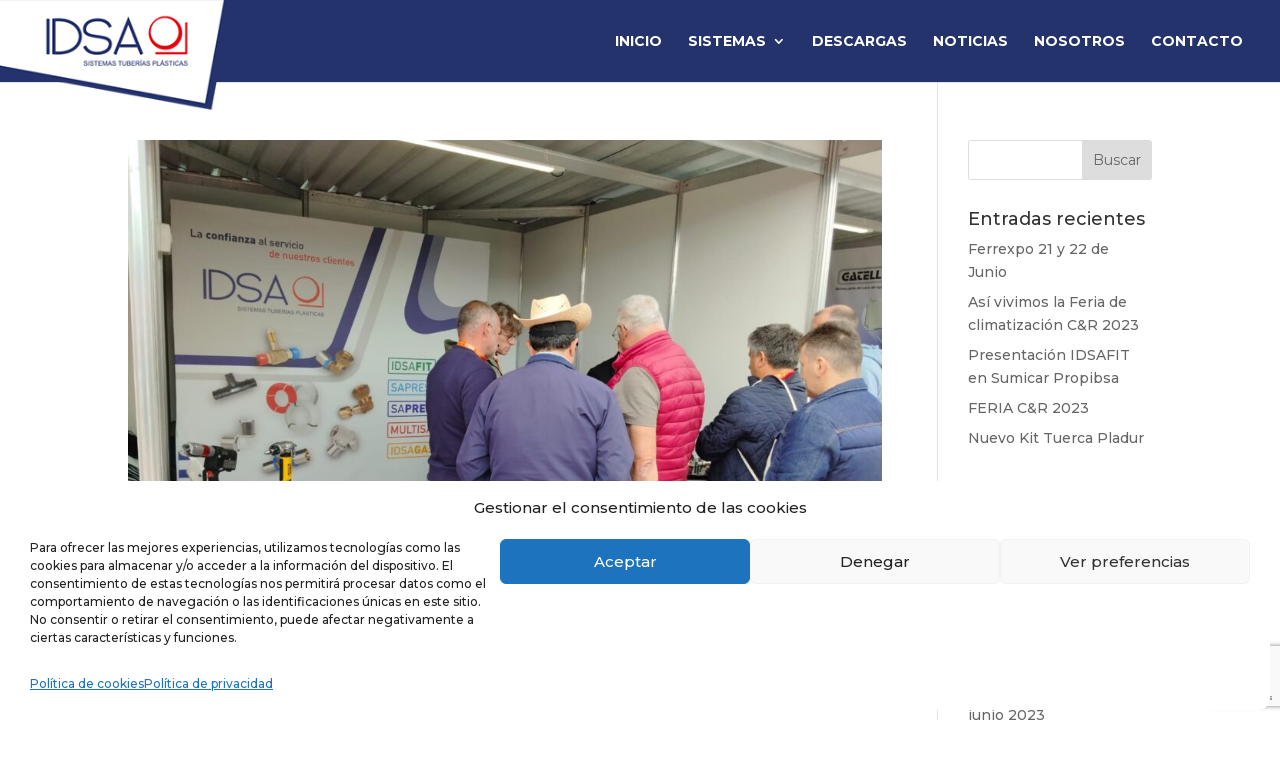

--- FILE ---
content_type: text/html; charset=utf-8
request_url: https://www.google.com/recaptcha/api2/anchor?ar=1&k=6LcsF6QUAAAAAHNgta49Ehwd3xwsQoxpCRiV1kZf&co=aHR0cHM6Ly93d3cuaWRzYXNhY3MuY29tOjQ0Mw..&hl=en&v=PoyoqOPhxBO7pBk68S4YbpHZ&size=invisible&anchor-ms=20000&execute-ms=30000&cb=k6mj3qfart90
body_size: 48670
content:
<!DOCTYPE HTML><html dir="ltr" lang="en"><head><meta http-equiv="Content-Type" content="text/html; charset=UTF-8">
<meta http-equiv="X-UA-Compatible" content="IE=edge">
<title>reCAPTCHA</title>
<style type="text/css">
/* cyrillic-ext */
@font-face {
  font-family: 'Roboto';
  font-style: normal;
  font-weight: 400;
  font-stretch: 100%;
  src: url(//fonts.gstatic.com/s/roboto/v48/KFO7CnqEu92Fr1ME7kSn66aGLdTylUAMa3GUBHMdazTgWw.woff2) format('woff2');
  unicode-range: U+0460-052F, U+1C80-1C8A, U+20B4, U+2DE0-2DFF, U+A640-A69F, U+FE2E-FE2F;
}
/* cyrillic */
@font-face {
  font-family: 'Roboto';
  font-style: normal;
  font-weight: 400;
  font-stretch: 100%;
  src: url(//fonts.gstatic.com/s/roboto/v48/KFO7CnqEu92Fr1ME7kSn66aGLdTylUAMa3iUBHMdazTgWw.woff2) format('woff2');
  unicode-range: U+0301, U+0400-045F, U+0490-0491, U+04B0-04B1, U+2116;
}
/* greek-ext */
@font-face {
  font-family: 'Roboto';
  font-style: normal;
  font-weight: 400;
  font-stretch: 100%;
  src: url(//fonts.gstatic.com/s/roboto/v48/KFO7CnqEu92Fr1ME7kSn66aGLdTylUAMa3CUBHMdazTgWw.woff2) format('woff2');
  unicode-range: U+1F00-1FFF;
}
/* greek */
@font-face {
  font-family: 'Roboto';
  font-style: normal;
  font-weight: 400;
  font-stretch: 100%;
  src: url(//fonts.gstatic.com/s/roboto/v48/KFO7CnqEu92Fr1ME7kSn66aGLdTylUAMa3-UBHMdazTgWw.woff2) format('woff2');
  unicode-range: U+0370-0377, U+037A-037F, U+0384-038A, U+038C, U+038E-03A1, U+03A3-03FF;
}
/* math */
@font-face {
  font-family: 'Roboto';
  font-style: normal;
  font-weight: 400;
  font-stretch: 100%;
  src: url(//fonts.gstatic.com/s/roboto/v48/KFO7CnqEu92Fr1ME7kSn66aGLdTylUAMawCUBHMdazTgWw.woff2) format('woff2');
  unicode-range: U+0302-0303, U+0305, U+0307-0308, U+0310, U+0312, U+0315, U+031A, U+0326-0327, U+032C, U+032F-0330, U+0332-0333, U+0338, U+033A, U+0346, U+034D, U+0391-03A1, U+03A3-03A9, U+03B1-03C9, U+03D1, U+03D5-03D6, U+03F0-03F1, U+03F4-03F5, U+2016-2017, U+2034-2038, U+203C, U+2040, U+2043, U+2047, U+2050, U+2057, U+205F, U+2070-2071, U+2074-208E, U+2090-209C, U+20D0-20DC, U+20E1, U+20E5-20EF, U+2100-2112, U+2114-2115, U+2117-2121, U+2123-214F, U+2190, U+2192, U+2194-21AE, U+21B0-21E5, U+21F1-21F2, U+21F4-2211, U+2213-2214, U+2216-22FF, U+2308-230B, U+2310, U+2319, U+231C-2321, U+2336-237A, U+237C, U+2395, U+239B-23B7, U+23D0, U+23DC-23E1, U+2474-2475, U+25AF, U+25B3, U+25B7, U+25BD, U+25C1, U+25CA, U+25CC, U+25FB, U+266D-266F, U+27C0-27FF, U+2900-2AFF, U+2B0E-2B11, U+2B30-2B4C, U+2BFE, U+3030, U+FF5B, U+FF5D, U+1D400-1D7FF, U+1EE00-1EEFF;
}
/* symbols */
@font-face {
  font-family: 'Roboto';
  font-style: normal;
  font-weight: 400;
  font-stretch: 100%;
  src: url(//fonts.gstatic.com/s/roboto/v48/KFO7CnqEu92Fr1ME7kSn66aGLdTylUAMaxKUBHMdazTgWw.woff2) format('woff2');
  unicode-range: U+0001-000C, U+000E-001F, U+007F-009F, U+20DD-20E0, U+20E2-20E4, U+2150-218F, U+2190, U+2192, U+2194-2199, U+21AF, U+21E6-21F0, U+21F3, U+2218-2219, U+2299, U+22C4-22C6, U+2300-243F, U+2440-244A, U+2460-24FF, U+25A0-27BF, U+2800-28FF, U+2921-2922, U+2981, U+29BF, U+29EB, U+2B00-2BFF, U+4DC0-4DFF, U+FFF9-FFFB, U+10140-1018E, U+10190-1019C, U+101A0, U+101D0-101FD, U+102E0-102FB, U+10E60-10E7E, U+1D2C0-1D2D3, U+1D2E0-1D37F, U+1F000-1F0FF, U+1F100-1F1AD, U+1F1E6-1F1FF, U+1F30D-1F30F, U+1F315, U+1F31C, U+1F31E, U+1F320-1F32C, U+1F336, U+1F378, U+1F37D, U+1F382, U+1F393-1F39F, U+1F3A7-1F3A8, U+1F3AC-1F3AF, U+1F3C2, U+1F3C4-1F3C6, U+1F3CA-1F3CE, U+1F3D4-1F3E0, U+1F3ED, U+1F3F1-1F3F3, U+1F3F5-1F3F7, U+1F408, U+1F415, U+1F41F, U+1F426, U+1F43F, U+1F441-1F442, U+1F444, U+1F446-1F449, U+1F44C-1F44E, U+1F453, U+1F46A, U+1F47D, U+1F4A3, U+1F4B0, U+1F4B3, U+1F4B9, U+1F4BB, U+1F4BF, U+1F4C8-1F4CB, U+1F4D6, U+1F4DA, U+1F4DF, U+1F4E3-1F4E6, U+1F4EA-1F4ED, U+1F4F7, U+1F4F9-1F4FB, U+1F4FD-1F4FE, U+1F503, U+1F507-1F50B, U+1F50D, U+1F512-1F513, U+1F53E-1F54A, U+1F54F-1F5FA, U+1F610, U+1F650-1F67F, U+1F687, U+1F68D, U+1F691, U+1F694, U+1F698, U+1F6AD, U+1F6B2, U+1F6B9-1F6BA, U+1F6BC, U+1F6C6-1F6CF, U+1F6D3-1F6D7, U+1F6E0-1F6EA, U+1F6F0-1F6F3, U+1F6F7-1F6FC, U+1F700-1F7FF, U+1F800-1F80B, U+1F810-1F847, U+1F850-1F859, U+1F860-1F887, U+1F890-1F8AD, U+1F8B0-1F8BB, U+1F8C0-1F8C1, U+1F900-1F90B, U+1F93B, U+1F946, U+1F984, U+1F996, U+1F9E9, U+1FA00-1FA6F, U+1FA70-1FA7C, U+1FA80-1FA89, U+1FA8F-1FAC6, U+1FACE-1FADC, U+1FADF-1FAE9, U+1FAF0-1FAF8, U+1FB00-1FBFF;
}
/* vietnamese */
@font-face {
  font-family: 'Roboto';
  font-style: normal;
  font-weight: 400;
  font-stretch: 100%;
  src: url(//fonts.gstatic.com/s/roboto/v48/KFO7CnqEu92Fr1ME7kSn66aGLdTylUAMa3OUBHMdazTgWw.woff2) format('woff2');
  unicode-range: U+0102-0103, U+0110-0111, U+0128-0129, U+0168-0169, U+01A0-01A1, U+01AF-01B0, U+0300-0301, U+0303-0304, U+0308-0309, U+0323, U+0329, U+1EA0-1EF9, U+20AB;
}
/* latin-ext */
@font-face {
  font-family: 'Roboto';
  font-style: normal;
  font-weight: 400;
  font-stretch: 100%;
  src: url(//fonts.gstatic.com/s/roboto/v48/KFO7CnqEu92Fr1ME7kSn66aGLdTylUAMa3KUBHMdazTgWw.woff2) format('woff2');
  unicode-range: U+0100-02BA, U+02BD-02C5, U+02C7-02CC, U+02CE-02D7, U+02DD-02FF, U+0304, U+0308, U+0329, U+1D00-1DBF, U+1E00-1E9F, U+1EF2-1EFF, U+2020, U+20A0-20AB, U+20AD-20C0, U+2113, U+2C60-2C7F, U+A720-A7FF;
}
/* latin */
@font-face {
  font-family: 'Roboto';
  font-style: normal;
  font-weight: 400;
  font-stretch: 100%;
  src: url(//fonts.gstatic.com/s/roboto/v48/KFO7CnqEu92Fr1ME7kSn66aGLdTylUAMa3yUBHMdazQ.woff2) format('woff2');
  unicode-range: U+0000-00FF, U+0131, U+0152-0153, U+02BB-02BC, U+02C6, U+02DA, U+02DC, U+0304, U+0308, U+0329, U+2000-206F, U+20AC, U+2122, U+2191, U+2193, U+2212, U+2215, U+FEFF, U+FFFD;
}
/* cyrillic-ext */
@font-face {
  font-family: 'Roboto';
  font-style: normal;
  font-weight: 500;
  font-stretch: 100%;
  src: url(//fonts.gstatic.com/s/roboto/v48/KFO7CnqEu92Fr1ME7kSn66aGLdTylUAMa3GUBHMdazTgWw.woff2) format('woff2');
  unicode-range: U+0460-052F, U+1C80-1C8A, U+20B4, U+2DE0-2DFF, U+A640-A69F, U+FE2E-FE2F;
}
/* cyrillic */
@font-face {
  font-family: 'Roboto';
  font-style: normal;
  font-weight: 500;
  font-stretch: 100%;
  src: url(//fonts.gstatic.com/s/roboto/v48/KFO7CnqEu92Fr1ME7kSn66aGLdTylUAMa3iUBHMdazTgWw.woff2) format('woff2');
  unicode-range: U+0301, U+0400-045F, U+0490-0491, U+04B0-04B1, U+2116;
}
/* greek-ext */
@font-face {
  font-family: 'Roboto';
  font-style: normal;
  font-weight: 500;
  font-stretch: 100%;
  src: url(//fonts.gstatic.com/s/roboto/v48/KFO7CnqEu92Fr1ME7kSn66aGLdTylUAMa3CUBHMdazTgWw.woff2) format('woff2');
  unicode-range: U+1F00-1FFF;
}
/* greek */
@font-face {
  font-family: 'Roboto';
  font-style: normal;
  font-weight: 500;
  font-stretch: 100%;
  src: url(//fonts.gstatic.com/s/roboto/v48/KFO7CnqEu92Fr1ME7kSn66aGLdTylUAMa3-UBHMdazTgWw.woff2) format('woff2');
  unicode-range: U+0370-0377, U+037A-037F, U+0384-038A, U+038C, U+038E-03A1, U+03A3-03FF;
}
/* math */
@font-face {
  font-family: 'Roboto';
  font-style: normal;
  font-weight: 500;
  font-stretch: 100%;
  src: url(//fonts.gstatic.com/s/roboto/v48/KFO7CnqEu92Fr1ME7kSn66aGLdTylUAMawCUBHMdazTgWw.woff2) format('woff2');
  unicode-range: U+0302-0303, U+0305, U+0307-0308, U+0310, U+0312, U+0315, U+031A, U+0326-0327, U+032C, U+032F-0330, U+0332-0333, U+0338, U+033A, U+0346, U+034D, U+0391-03A1, U+03A3-03A9, U+03B1-03C9, U+03D1, U+03D5-03D6, U+03F0-03F1, U+03F4-03F5, U+2016-2017, U+2034-2038, U+203C, U+2040, U+2043, U+2047, U+2050, U+2057, U+205F, U+2070-2071, U+2074-208E, U+2090-209C, U+20D0-20DC, U+20E1, U+20E5-20EF, U+2100-2112, U+2114-2115, U+2117-2121, U+2123-214F, U+2190, U+2192, U+2194-21AE, U+21B0-21E5, U+21F1-21F2, U+21F4-2211, U+2213-2214, U+2216-22FF, U+2308-230B, U+2310, U+2319, U+231C-2321, U+2336-237A, U+237C, U+2395, U+239B-23B7, U+23D0, U+23DC-23E1, U+2474-2475, U+25AF, U+25B3, U+25B7, U+25BD, U+25C1, U+25CA, U+25CC, U+25FB, U+266D-266F, U+27C0-27FF, U+2900-2AFF, U+2B0E-2B11, U+2B30-2B4C, U+2BFE, U+3030, U+FF5B, U+FF5D, U+1D400-1D7FF, U+1EE00-1EEFF;
}
/* symbols */
@font-face {
  font-family: 'Roboto';
  font-style: normal;
  font-weight: 500;
  font-stretch: 100%;
  src: url(//fonts.gstatic.com/s/roboto/v48/KFO7CnqEu92Fr1ME7kSn66aGLdTylUAMaxKUBHMdazTgWw.woff2) format('woff2');
  unicode-range: U+0001-000C, U+000E-001F, U+007F-009F, U+20DD-20E0, U+20E2-20E4, U+2150-218F, U+2190, U+2192, U+2194-2199, U+21AF, U+21E6-21F0, U+21F3, U+2218-2219, U+2299, U+22C4-22C6, U+2300-243F, U+2440-244A, U+2460-24FF, U+25A0-27BF, U+2800-28FF, U+2921-2922, U+2981, U+29BF, U+29EB, U+2B00-2BFF, U+4DC0-4DFF, U+FFF9-FFFB, U+10140-1018E, U+10190-1019C, U+101A0, U+101D0-101FD, U+102E0-102FB, U+10E60-10E7E, U+1D2C0-1D2D3, U+1D2E0-1D37F, U+1F000-1F0FF, U+1F100-1F1AD, U+1F1E6-1F1FF, U+1F30D-1F30F, U+1F315, U+1F31C, U+1F31E, U+1F320-1F32C, U+1F336, U+1F378, U+1F37D, U+1F382, U+1F393-1F39F, U+1F3A7-1F3A8, U+1F3AC-1F3AF, U+1F3C2, U+1F3C4-1F3C6, U+1F3CA-1F3CE, U+1F3D4-1F3E0, U+1F3ED, U+1F3F1-1F3F3, U+1F3F5-1F3F7, U+1F408, U+1F415, U+1F41F, U+1F426, U+1F43F, U+1F441-1F442, U+1F444, U+1F446-1F449, U+1F44C-1F44E, U+1F453, U+1F46A, U+1F47D, U+1F4A3, U+1F4B0, U+1F4B3, U+1F4B9, U+1F4BB, U+1F4BF, U+1F4C8-1F4CB, U+1F4D6, U+1F4DA, U+1F4DF, U+1F4E3-1F4E6, U+1F4EA-1F4ED, U+1F4F7, U+1F4F9-1F4FB, U+1F4FD-1F4FE, U+1F503, U+1F507-1F50B, U+1F50D, U+1F512-1F513, U+1F53E-1F54A, U+1F54F-1F5FA, U+1F610, U+1F650-1F67F, U+1F687, U+1F68D, U+1F691, U+1F694, U+1F698, U+1F6AD, U+1F6B2, U+1F6B9-1F6BA, U+1F6BC, U+1F6C6-1F6CF, U+1F6D3-1F6D7, U+1F6E0-1F6EA, U+1F6F0-1F6F3, U+1F6F7-1F6FC, U+1F700-1F7FF, U+1F800-1F80B, U+1F810-1F847, U+1F850-1F859, U+1F860-1F887, U+1F890-1F8AD, U+1F8B0-1F8BB, U+1F8C0-1F8C1, U+1F900-1F90B, U+1F93B, U+1F946, U+1F984, U+1F996, U+1F9E9, U+1FA00-1FA6F, U+1FA70-1FA7C, U+1FA80-1FA89, U+1FA8F-1FAC6, U+1FACE-1FADC, U+1FADF-1FAE9, U+1FAF0-1FAF8, U+1FB00-1FBFF;
}
/* vietnamese */
@font-face {
  font-family: 'Roboto';
  font-style: normal;
  font-weight: 500;
  font-stretch: 100%;
  src: url(//fonts.gstatic.com/s/roboto/v48/KFO7CnqEu92Fr1ME7kSn66aGLdTylUAMa3OUBHMdazTgWw.woff2) format('woff2');
  unicode-range: U+0102-0103, U+0110-0111, U+0128-0129, U+0168-0169, U+01A0-01A1, U+01AF-01B0, U+0300-0301, U+0303-0304, U+0308-0309, U+0323, U+0329, U+1EA0-1EF9, U+20AB;
}
/* latin-ext */
@font-face {
  font-family: 'Roboto';
  font-style: normal;
  font-weight: 500;
  font-stretch: 100%;
  src: url(//fonts.gstatic.com/s/roboto/v48/KFO7CnqEu92Fr1ME7kSn66aGLdTylUAMa3KUBHMdazTgWw.woff2) format('woff2');
  unicode-range: U+0100-02BA, U+02BD-02C5, U+02C7-02CC, U+02CE-02D7, U+02DD-02FF, U+0304, U+0308, U+0329, U+1D00-1DBF, U+1E00-1E9F, U+1EF2-1EFF, U+2020, U+20A0-20AB, U+20AD-20C0, U+2113, U+2C60-2C7F, U+A720-A7FF;
}
/* latin */
@font-face {
  font-family: 'Roboto';
  font-style: normal;
  font-weight: 500;
  font-stretch: 100%;
  src: url(//fonts.gstatic.com/s/roboto/v48/KFO7CnqEu92Fr1ME7kSn66aGLdTylUAMa3yUBHMdazQ.woff2) format('woff2');
  unicode-range: U+0000-00FF, U+0131, U+0152-0153, U+02BB-02BC, U+02C6, U+02DA, U+02DC, U+0304, U+0308, U+0329, U+2000-206F, U+20AC, U+2122, U+2191, U+2193, U+2212, U+2215, U+FEFF, U+FFFD;
}
/* cyrillic-ext */
@font-face {
  font-family: 'Roboto';
  font-style: normal;
  font-weight: 900;
  font-stretch: 100%;
  src: url(//fonts.gstatic.com/s/roboto/v48/KFO7CnqEu92Fr1ME7kSn66aGLdTylUAMa3GUBHMdazTgWw.woff2) format('woff2');
  unicode-range: U+0460-052F, U+1C80-1C8A, U+20B4, U+2DE0-2DFF, U+A640-A69F, U+FE2E-FE2F;
}
/* cyrillic */
@font-face {
  font-family: 'Roboto';
  font-style: normal;
  font-weight: 900;
  font-stretch: 100%;
  src: url(//fonts.gstatic.com/s/roboto/v48/KFO7CnqEu92Fr1ME7kSn66aGLdTylUAMa3iUBHMdazTgWw.woff2) format('woff2');
  unicode-range: U+0301, U+0400-045F, U+0490-0491, U+04B0-04B1, U+2116;
}
/* greek-ext */
@font-face {
  font-family: 'Roboto';
  font-style: normal;
  font-weight: 900;
  font-stretch: 100%;
  src: url(//fonts.gstatic.com/s/roboto/v48/KFO7CnqEu92Fr1ME7kSn66aGLdTylUAMa3CUBHMdazTgWw.woff2) format('woff2');
  unicode-range: U+1F00-1FFF;
}
/* greek */
@font-face {
  font-family: 'Roboto';
  font-style: normal;
  font-weight: 900;
  font-stretch: 100%;
  src: url(//fonts.gstatic.com/s/roboto/v48/KFO7CnqEu92Fr1ME7kSn66aGLdTylUAMa3-UBHMdazTgWw.woff2) format('woff2');
  unicode-range: U+0370-0377, U+037A-037F, U+0384-038A, U+038C, U+038E-03A1, U+03A3-03FF;
}
/* math */
@font-face {
  font-family: 'Roboto';
  font-style: normal;
  font-weight: 900;
  font-stretch: 100%;
  src: url(//fonts.gstatic.com/s/roboto/v48/KFO7CnqEu92Fr1ME7kSn66aGLdTylUAMawCUBHMdazTgWw.woff2) format('woff2');
  unicode-range: U+0302-0303, U+0305, U+0307-0308, U+0310, U+0312, U+0315, U+031A, U+0326-0327, U+032C, U+032F-0330, U+0332-0333, U+0338, U+033A, U+0346, U+034D, U+0391-03A1, U+03A3-03A9, U+03B1-03C9, U+03D1, U+03D5-03D6, U+03F0-03F1, U+03F4-03F5, U+2016-2017, U+2034-2038, U+203C, U+2040, U+2043, U+2047, U+2050, U+2057, U+205F, U+2070-2071, U+2074-208E, U+2090-209C, U+20D0-20DC, U+20E1, U+20E5-20EF, U+2100-2112, U+2114-2115, U+2117-2121, U+2123-214F, U+2190, U+2192, U+2194-21AE, U+21B0-21E5, U+21F1-21F2, U+21F4-2211, U+2213-2214, U+2216-22FF, U+2308-230B, U+2310, U+2319, U+231C-2321, U+2336-237A, U+237C, U+2395, U+239B-23B7, U+23D0, U+23DC-23E1, U+2474-2475, U+25AF, U+25B3, U+25B7, U+25BD, U+25C1, U+25CA, U+25CC, U+25FB, U+266D-266F, U+27C0-27FF, U+2900-2AFF, U+2B0E-2B11, U+2B30-2B4C, U+2BFE, U+3030, U+FF5B, U+FF5D, U+1D400-1D7FF, U+1EE00-1EEFF;
}
/* symbols */
@font-face {
  font-family: 'Roboto';
  font-style: normal;
  font-weight: 900;
  font-stretch: 100%;
  src: url(//fonts.gstatic.com/s/roboto/v48/KFO7CnqEu92Fr1ME7kSn66aGLdTylUAMaxKUBHMdazTgWw.woff2) format('woff2');
  unicode-range: U+0001-000C, U+000E-001F, U+007F-009F, U+20DD-20E0, U+20E2-20E4, U+2150-218F, U+2190, U+2192, U+2194-2199, U+21AF, U+21E6-21F0, U+21F3, U+2218-2219, U+2299, U+22C4-22C6, U+2300-243F, U+2440-244A, U+2460-24FF, U+25A0-27BF, U+2800-28FF, U+2921-2922, U+2981, U+29BF, U+29EB, U+2B00-2BFF, U+4DC0-4DFF, U+FFF9-FFFB, U+10140-1018E, U+10190-1019C, U+101A0, U+101D0-101FD, U+102E0-102FB, U+10E60-10E7E, U+1D2C0-1D2D3, U+1D2E0-1D37F, U+1F000-1F0FF, U+1F100-1F1AD, U+1F1E6-1F1FF, U+1F30D-1F30F, U+1F315, U+1F31C, U+1F31E, U+1F320-1F32C, U+1F336, U+1F378, U+1F37D, U+1F382, U+1F393-1F39F, U+1F3A7-1F3A8, U+1F3AC-1F3AF, U+1F3C2, U+1F3C4-1F3C6, U+1F3CA-1F3CE, U+1F3D4-1F3E0, U+1F3ED, U+1F3F1-1F3F3, U+1F3F5-1F3F7, U+1F408, U+1F415, U+1F41F, U+1F426, U+1F43F, U+1F441-1F442, U+1F444, U+1F446-1F449, U+1F44C-1F44E, U+1F453, U+1F46A, U+1F47D, U+1F4A3, U+1F4B0, U+1F4B3, U+1F4B9, U+1F4BB, U+1F4BF, U+1F4C8-1F4CB, U+1F4D6, U+1F4DA, U+1F4DF, U+1F4E3-1F4E6, U+1F4EA-1F4ED, U+1F4F7, U+1F4F9-1F4FB, U+1F4FD-1F4FE, U+1F503, U+1F507-1F50B, U+1F50D, U+1F512-1F513, U+1F53E-1F54A, U+1F54F-1F5FA, U+1F610, U+1F650-1F67F, U+1F687, U+1F68D, U+1F691, U+1F694, U+1F698, U+1F6AD, U+1F6B2, U+1F6B9-1F6BA, U+1F6BC, U+1F6C6-1F6CF, U+1F6D3-1F6D7, U+1F6E0-1F6EA, U+1F6F0-1F6F3, U+1F6F7-1F6FC, U+1F700-1F7FF, U+1F800-1F80B, U+1F810-1F847, U+1F850-1F859, U+1F860-1F887, U+1F890-1F8AD, U+1F8B0-1F8BB, U+1F8C0-1F8C1, U+1F900-1F90B, U+1F93B, U+1F946, U+1F984, U+1F996, U+1F9E9, U+1FA00-1FA6F, U+1FA70-1FA7C, U+1FA80-1FA89, U+1FA8F-1FAC6, U+1FACE-1FADC, U+1FADF-1FAE9, U+1FAF0-1FAF8, U+1FB00-1FBFF;
}
/* vietnamese */
@font-face {
  font-family: 'Roboto';
  font-style: normal;
  font-weight: 900;
  font-stretch: 100%;
  src: url(//fonts.gstatic.com/s/roboto/v48/KFO7CnqEu92Fr1ME7kSn66aGLdTylUAMa3OUBHMdazTgWw.woff2) format('woff2');
  unicode-range: U+0102-0103, U+0110-0111, U+0128-0129, U+0168-0169, U+01A0-01A1, U+01AF-01B0, U+0300-0301, U+0303-0304, U+0308-0309, U+0323, U+0329, U+1EA0-1EF9, U+20AB;
}
/* latin-ext */
@font-face {
  font-family: 'Roboto';
  font-style: normal;
  font-weight: 900;
  font-stretch: 100%;
  src: url(//fonts.gstatic.com/s/roboto/v48/KFO7CnqEu92Fr1ME7kSn66aGLdTylUAMa3KUBHMdazTgWw.woff2) format('woff2');
  unicode-range: U+0100-02BA, U+02BD-02C5, U+02C7-02CC, U+02CE-02D7, U+02DD-02FF, U+0304, U+0308, U+0329, U+1D00-1DBF, U+1E00-1E9F, U+1EF2-1EFF, U+2020, U+20A0-20AB, U+20AD-20C0, U+2113, U+2C60-2C7F, U+A720-A7FF;
}
/* latin */
@font-face {
  font-family: 'Roboto';
  font-style: normal;
  font-weight: 900;
  font-stretch: 100%;
  src: url(//fonts.gstatic.com/s/roboto/v48/KFO7CnqEu92Fr1ME7kSn66aGLdTylUAMa3yUBHMdazQ.woff2) format('woff2');
  unicode-range: U+0000-00FF, U+0131, U+0152-0153, U+02BB-02BC, U+02C6, U+02DA, U+02DC, U+0304, U+0308, U+0329, U+2000-206F, U+20AC, U+2122, U+2191, U+2193, U+2212, U+2215, U+FEFF, U+FFFD;
}

</style>
<link rel="stylesheet" type="text/css" href="https://www.gstatic.com/recaptcha/releases/PoyoqOPhxBO7pBk68S4YbpHZ/styles__ltr.css">
<script nonce="KuDkiC52cga3OT6k2Fi72w" type="text/javascript">window['__recaptcha_api'] = 'https://www.google.com/recaptcha/api2/';</script>
<script type="text/javascript" src="https://www.gstatic.com/recaptcha/releases/PoyoqOPhxBO7pBk68S4YbpHZ/recaptcha__en.js" nonce="KuDkiC52cga3OT6k2Fi72w">
      
    </script></head>
<body><div id="rc-anchor-alert" class="rc-anchor-alert"></div>
<input type="hidden" id="recaptcha-token" value="[base64]">
<script type="text/javascript" nonce="KuDkiC52cga3OT6k2Fi72w">
      recaptcha.anchor.Main.init("[\x22ainput\x22,[\x22bgdata\x22,\x22\x22,\[base64]/[base64]/[base64]/[base64]/[base64]/[base64]/KGcoTywyNTMsTy5PKSxVRyhPLEMpKTpnKE8sMjUzLEMpLE8pKSxsKSksTykpfSxieT1mdW5jdGlvbihDLE8sdSxsKXtmb3IobD0odT1SKEMpLDApO08+MDtPLS0pbD1sPDw4fFooQyk7ZyhDLHUsbCl9LFVHPWZ1bmN0aW9uKEMsTyl7Qy5pLmxlbmd0aD4xMDQ/[base64]/[base64]/[base64]/[base64]/[base64]/[base64]/[base64]\\u003d\x22,\[base64]\\u003d\x22,\x22SMK2w5TDs1tIw6J1dcOPw4EMBsKgNiB/w54GasO/AAgJw4sXw7hjwotfczJuKAbDqcObXBzChSs8w7nDhcKrw4XDq07DiF3CmcK3w7A0w53DjFVqHMOvw7kaw4bCmzbDqgTDhsOfw5DCmRvCn8OdwoPDrUvDicO5wr/CncKwwqPDu3gsQMOaw7UEw6XCtMOiYHXCosOyRmDDvj3DnQAiwrvDhgDDvH/DscKOHmbCiMKHw5FXUsKMGQchIQTDv3sowqx+MAfDjXrDtsO2w60jwqZew7FUDsODwrpbMsK5wr4aZCYXw4HDqsO5KsOuQSc3wrJsWcKbwpd4IRhdw7PDmMOyw6IbUWnCvMOxB8ORwqbCm8KRw7TDsT/[base64]/wojDlk0rM3HDrl7DiMKow6/Dpjwow5HChsOUA8OOMEsqw6rCkG0nwopyQMOxwq7CsH3ChcKAwoNPO8OMw5HClj7DlzLDiMK+AzRpwpApK2dKRsKAwr0UDT7CkMO8wpQmw4DDp8K8Kh8OwrZ/wovDicKobgJmXMKXMGpewrgfwpLDo00rOsKaw74YHG9BCE1CIksqw6shbcO4G8OqTRLCosOIeH7Dv0LCrcKCdcOOJ0AbeMOsw5VsfsOFfxPDncOVBcKXw4NewoIJGnfDisO2UsKycV7Cp8Kvw5g4w5MEw6nCmMO/w710dV04SsKpw7cXBcOlwoEZwo9VwopDLMKcQHXCqsOeP8KTfMOGJBLCr8OnwoTCnsOMekhOw6/DiD8jJTvCm1nDrQAfw6bDhTnCkwYRS2HCnnZOwoDDlsO7w43DtiIMw77Dq8OCw7zCjj0fAcKXwrtFwr1GL8OPLgbCt8O7A8KtFlLCnsKbwoYGwqwUPcKJwo/CsQIiw6zDhcOVIBfCqQQzw6tcw7XDsMOkw5goworCtk4Uw4s3w4cNYknCiMO9BcOWOsOuO8K9V8KoLkNudA5lXWvCqsOEw6rCrXNYwpR+woXDtcOfbMKxwqzCrTURwoJ+T3PDvDPDmAgJw7I6Iw/DrTIawr5zw6dcNsK4enBdw4UzaMO8HVopw7xAw7XCnm8uw6Bcw5huw5nDjRBoEB5nEcK0RMK3bcOoVkM2cMOYwoTCtsO7w7IQO8OrFcK7w6XDmMKxAsOMw5PDvFFbB8K0f1A4ZMK5woRMbFjDrcKpw7pOaU9Xw6t3WcOpwr50NMOfwo/[base64]/CqsORw4kLw6x2w4XDrsO8wr9Gw6ZiwoPCq8OCBcO8I8K9d30rBcOMw7PCmcKJPMKaw4bCjA3DqMKdX1/CnsODPwlIwo0sV8OffMO9G8OKJsKXwqzDnCFAw7E8wqIDwoEVw5vCqcKnwrnDsELDvVXDjlZgYMOidMOhwpVbw6zDrCLDgcOKY8Onw60EShkew7Rkwq0Tb8Oxw7cDDDcCw6XCsns6cMOvSWLChgIowpgAVnHDqcOdf8OAw7nDmUpBw5HCp8Kwfw/DpXB6w6cAPsKYWMOGfRVqIMKaw6DDvMO0ECx8RzIVwpHCpg3Cml7DocOKQDsBI8K/AsO6wrJcNcOmw4/CqDXDiiHCjzPCi2B9wptMQlJ0w4TChMKjaFjDi8O2w7fCslBIw4oWw6vDm1LCu8KGMMOCwqrDncOfwoPDjFHDp8K0wp1jRA3DosOFwrjCjgFww69NYzfCnClwQMOAw5DDgnNtw6J+J27CpMO+TT0jXUBawo7CscOjaB3DpQV9w64Tw7/[base64]/wrDDvhPDtcKBLsKrw57CmRXDoMO/wr7CsG7Ckw9QwrQ/wrEpEn7ClcOEw4nDu8OHUcOaMw/CnMO6dhIMw7Y4RivDsQnCt0czOcOAUXbDh3DCmcKywrPCtsKXU2gVwo/DncKJwqosw4o2w5zDgRDClcKCw4RLw5pLw5dGwqAsMMKNH2LDqMOcwofDnMO+FsKow5LDi20EWsO2U1rDhUdKcsKrAsOhw4F0UFZVwqEKwqjCusOMe1XDl8K3N8O6L8Omw5TCrz1ZYcKZwoxOAXXChxnCrBzDosKzwr14PDHCgMOxwrrDmAxvV8O4w4/DvMKwak7Dr8Ogwp41Pm9Tw5g6w4TDr8OrHsO5w7nCpMKvw7A4w7xpwqomw7LDq8KRD8O6ZlLCvcK8ZGEHC1zClQpKMAXChMKCbMO3wooww71ew7pIw6fCncK4wrFiw5zChsKqw753w4fDiMOywr0VJMO/I8OLacOpP1xOJzHCpMONAcKWw6fDocKvw6vCgH0awoXCsHozKV7Ds1XDrFLDvsOzQQvClMK3CA45w5/Cv8Kuw51FFsKTw7YMw4hfwoYYJw5UQcKUwrdvwrrCjH3DpcK0DVbClxLDk8KGwoZybE52Ez7Cp8KiDcKzPsKVVcOpwocGw7/DkcKzNMOYwpMbT8OPEivDqg9Hwr3CgMOEw4cIw7jDsMKNwpE6UcKnTMK7FcKVVcOgPi7DnSJBw5Vuwp/DoAZSwpzCtcKkwoDDtjQPUsKmw5IZUEEyw5l5w4NZJcKYN8OSw5TDsB4sQMKaDWfChgUew5R4WW/[base64]/DiG16Wx5iwpDDmcKLwprCllXDnHXDhjHDslXCqBLDp30XwrgRcjnCtsKKw6DCksKiwodMBDLCn8K0w7bDo0tzCcKRw6vCkxVywp4rJ3wuwrgkHnTDqlc2w6giCVNgwq3CowcAwq5cTsKoLhrCviDCn8O0wqLCi8KZfcOuwp4QwqbDoMKNwpl3dsOpwqbCoMK3X8KecB/DjMOuIhzDk1RBbMKUwp3CqsKfecKXW8OFwrPCvk/DuxzDjRvCogbCksO8Njgkw5Jiw7PDgMK5K1fDgl/CkCkAwrfCtMKOHsKywrE5wqxRwqLCmMKLV8OITGDCqMKFwpTDuwHCoDzDmcKiwo5lW8O/W3YUS8K2F8KDD8KyNX4hEsKwwrskFFrCu8KGWsOiw6AFwqsLZnRzw6FWwprDisKOasKwwpoaw5/Co8KlwoPDvWAiHMKEwrDDsUvDh8OrwoQZwqNKw4nCoMOvw6PDjmtGw4JJwqN/[base64]/S8O0QMKTw6PCplhAVyTCvHhHw6ZUWAfDmz4ywqjChcKiezgrwqZJwpxAwoksw6w+MMOYdsOxwo1Dw74pa3fCgyAKDMK+wqHDrwgPwoA6wpjCj8O1H8K9OcOMKHoQwoQCwobCi8O8XcKAeVtfJMKTFwHDhhDDr0/[base64]/DkEZ/wqLCscOYZz4bGTXDvsORPwR6FsK9N2bCosKfXVk+w6dkwpvCp8OodGzClDTDvMK8wqvCjcKcIDDCr1vCsmnDnMOUR2/DqiRaJgrClGtNw4rDhcOlGT3Dpj8Aw7PCocKaw7PCocKQSllEVCcXN8KBwpJZG8OEQn1Zw5R4w5/DkDrCg8OSwrMbGGkYwp8gw69jwrfClEvCj8Kgw44GwpsXw5jDrGpgGmvDpifCt0l0NxMFcMKbwr11YMOOwqXDl8KdFcOlwqnCpcOvFht7BizDhcOfw4Q/SknDt2UyAixbE8KUPH/[base64]/ZsOJanjCrG10w5B+LEDDtivDmcOaw4fCnVhVcCHDuhx6I8OVw6sdITJDd2FAZEhlFC7Cm1rChsKqCBnDqC7DvwDCoSrDuAjCkwTCoxzDpcOCMsKmGE7DjcOkTREwBDxyKzPDn01oSgBFbsOfw7LDrcOtTsO2TsO2I8KHQT5VV117wpfCocOPMFp/w53DvF7DvMK6w5zDt0jDpEMcw7AZwrQnMMKSwpnDmVU6woTDgm/CucKAK8O1w7cgCsK8bShgAcKFw6R4w6rDmBDDh8OUw4bDjsKaw7YCw4bCmlDCrsKaNcK3w6jDicOWwpbCik/CvUFFYEvCkQFzw6hSw5XDuz3DjMKVw5LDoDcjMMKPw7LDpcK5GsOfwoUcw5DDkcOrw7PCl8O/wo/DmMKdLwslGjQ/w78yLsOaf8ONaBJiAydOw7TChsOjwpt/w63DvQ9Qw4Yowr/DoXDCuwtNw5LDojDCvcO/QzRkbjjCksKwfMOgwos6csK9wqXCmTnDk8KLWMODOBnDrhUiwrvCujvCtRoJa8KKwrPDjHTCiMOQfsKVUUMZXMOgw58pAgnCoi7CoTBBZ8OYV8OKw5PDpgTDncOdXSHDiQzCmAcWW8KawpjCvALCnkbCoGzCjGrDuD/CpgFaAjrCpMO5DcOvw5/[base64]/[base64]/[base64]/CgcOdOcO1e8Oqw6bCqMKaalbDssOcwrjDkiR5wptKw5rDqMK2bcKlU8ODIQY5wo5yUcK6CFcSw6/CqjLDggV+wrBwIhvDrcKYIjVqOBzDkcOqwrolYcKuw53DncO3w7TDjRsdRkjCusKZwpHDnXQKwovDr8OJwptzwqvDqMKPwrfCrcKzUwE+wqHCkwXDuVMZw7vCicKfwq0HAsKBw4V4MsKAwrEsIMKYwpjChcKzeMK+NcKew4jCjWjDisKxw5IRQ8O/NcK3fMOsw5HCgcORCMOIT1TCuyM9w7BHwqPCuMO4OsO+FcOOP8OYMyECRy/[base64]/DsMKREMOnw4x/ScKyccK7PMKuNWwjw4s+wppIwrF/woLDskFKwpFvQX/ColAhwqLDgsOPGyAmfFlVWSfDosOSwpjDkBFew6EQATRAQVxWwrZ+ZlR0YmFPL0DDlS9Nw6jDohfCmsKtw7XCjEJkZGU1wo/DmlnCicOow4Bvw5dvw5rDocKCwrsxdl7DhMKgwow2w4diwrjCq8KLwpvDpW5TfTlcw7x9P3E+RgPDvMKzw6RMTDRDbVR8wqXCtBfCtHnDsgbDuyrDqcKBHTwbw7XCuRp4wqPDiMO2HHHCmMOQLcKTw5FLG8K6wrdNLk7Cs2nDl1/Clxl7wp9Xw4EJZ8Kjw5wXw4p/LypZw7PCixLDg1ltw7FnYi/[base64]/DjgHCq8KHMlsYHgTDkMKpDsOKwoTCoMKKTCLCpBXDs2ZLw7XDjMOcw6URw7nCvXjDt2DDvC1CVVQ7CsKOfMO0ZMOQwqoywoECGArDjU8Yw7RyTXHDscOhwoZkVsK1woQRYRh4wrZXw4lrfsOsYibDu2EpecKXBw4OccKjwrchw4rCk8O8cT7Dpl/CggrCt8K6DjvCu8Ktw67Dpl3DncO0wrjDoUhzw6TCh8KlHQlSw6E0w4tZXhrDmloIHcOhw6g/[base64]/Dpw/[base64]/Dh8OPd8OiwpnCq8OjwqHClAdqwpsZVMORwrRIwpFDw4LDqcO8GlbCr1PCnDV1woEpC8KLwrfDssKiW8OPwoLCl8Oaw5JzHg3DoMK3wpLCqsOxUFnDun8qworCpAMZw4rClFPDpVodXHFgVMOuOgA4RULDvz/CusO4wqjCrsKGClLCpXbCsAgMWivCjcOhw6xYw5BUw6p5wrZEMBnClifDi8OeX8OVFsKXaXoJwqTCuzMvw6vCr2nChsOIEsOVexjDk8OUwp7Cj8ORw5Ifw4rDkcOpwp3DrS9pwr5LKW/DoMKXw5LCqMKBdQcjMiEEwq4WYMKQw5EYIMOMwq3DgsONwrzDosKLw6Jhw4jDlMOGw6BXwplWwqTCpy4iCsKpRRc3wr3DmsOnwphhw6hjw77DrQIGYcKzNsOFIHF+DG0oK3IkfgDCjBfCuSjCjcKRw70BwqLDjsOzcD0Zbwt1wpB/CMOywqnDjMOYwqlyW8Kow7ApKcOOwp5df8KiIzfCjMKrSS/Dq8OvH2kfPcONw5JRciBJIWPCkcOqHH86IiDCsWcxw5HCjSNIwrPCqTfDrQVEw67CosO6fhvCt8OMTsKrw7M2RcOZwrpkw6pKwpjCmsO/wqU3aijDhMOCFl8BwpPDtC9AOsOrPgnDhncRSWDDmcOaQHTCp8OPw4B6wrPCgsKtM8OvXgzDgsOADllfGnE0ccOLNn0mw55QXcOXw6LCq1ZlfzPClVrCqDJQRsKawppxfEY1aR/CrcKVw7AXJMKAUsOWRyZtw6ZXwrnCmR/[base64]/ClhfDksK3woPCgVHCkMKpUjVpJwLCmzLCkcO0P8KLHGTDpMKfWGkRc8KNbUDCocOqKMOlwrYcQ3JZwqbDn8KFwr/CoVgawqvCtcKOE8KQeMK5fBXCpTBHannDiFHCr1jDgwM/w6hYHsOOw5FSFMOAdsKGF8OwwqZqKT3DpcKqw6NWOsOvwp1DworCpCdyw5fDgQpIYmVvDhvCqsK6w6t4wqHDicOTw750w77DrEpyw7wAVsKDYsONb8OSw5TCtcObKEHCjBofwowQw7k0woAQwppWOcOyworCqhQITcO0KUnCqMKtG1fDq09idBPDgBfDnRvDqcKwwqk/wrJ0KlTDrScIw73ChsKpw6BqRcKFbQjDoxzDgcO5w4cBc8OJwr8hc8OGwpPClsKyw4jDhcK1woZyw4oRWcOSwpsAwrzClmV3EcORw57ChiFnwq/[base64]/CnsKxPi3Cp8OGwqAKwpzDp2xbwp1SwrvDsBEGwovCqGp/[base64]/CkC/CkixYwqzCuMKFDGY0wrc8w63Ds8OFwrk5LcKbDMKMwpsHw5xjesKiwrzCi8OWwoMYJ8KvehbDvh/[base64]/I8Kdw4fDu8OfwoDDjDbCocOPbMOawps5JH3Dpl3Cv8Oew5fCi8K/w7DCs3bCh8OcwqkSZsKeS8OISGQKwqpUw6wiZHV3L8KIbzXDgW7Cp8ONRFHCrTnDozkdG8ONw7LCp8OVwpYQw5I7w5YtbMOUVMOFbMO/[base64]/Dr8Kjw4x2wq99wqfCsXwMBcOrPShsw5zCkg7DosOxw49SwpPCjsOXD393X8OEwrnDmMK2EMOQw7Ehw6Q3w4VPGcOAw7bCpsOzw6zCgMKqwo0wFsOlE3jCsBJGwodgw7pmDcKgKgZ1QSjCjMKJFBl3DTx1wrJHw5nClTrCnWJ5wpU/[base64]/Dulp+O8K1w7HDhhVdw5fDmcORJnRmw4LDtsOZQFbCvkorw4VAWcKnXsK6wp3Ds3PDsMKEwqTCiMKjwpIjfsOowrLDphE6w6nDiMOELS3CvksuEh7CumbDm8O6wqhkEzDDp27DlsO/w4cAwpDDniHDhjIuw4jComTChMKRBmI8C0vCuDnDg8OIwoDCrcK3MFbCgF/Dv8OLScOIw7zCmkVsw4wuOMKPXDhzc8K/w68hwrXCkGJddcKNLRVKw4PDq8Kswp7DvcKlwpnCoMK3w5IoCMKlwpZwwrLCjcKGGVs8w5XDisKFw7rDu8K9XMKrw4oTNEg4w4YUwrxhLmpOw7EHD8OcwqVXVwTDixJUc1TCucOZw5bDrMOkw65rEWfDoSnCnGzDicOuMC7ChF/CusKnw5RCwpjDksKTBcK5woAXJiVkwqHDqsKBcjhmIsObfcKsCELCjMO/wqZqCMOPGz4Rw5HChcOyUsOFwoLCmFjCqWApQwwAfknCicKPwqLCmnozOcOJJMOWw6nDjMORHMO4w68oDcO+wqp/[base64]/DlcOwwpTCl8OyfSfDj2jDucKdwpQyVCXCr8Kpw6zCtcKaAsKvw4QhE13Cqn1BUS3DrMOqKjHCsHXDqR17wptxaznCrWcdw5nDtCozwqvCgsKlwoTCiw3DvcKAw4pKwrjDn8O1w5AkwpZCwonDvw3CmMOGD0wUSMKMCQMdEcOLwp/[base64]/[base64]/w7sqVE84wrzDuUrDi3NNT8KUOkrCssOBDHhEHH/DqMOawpXCmyUwcMOZwqfCoQVdVlzDnyTClkIDwps0CcOEw63DmMKTKXkWw5XCrgXClhNWwroNw7zChEQ+YUAcwpLDmsKUDcKGESHChgnCjcKuwoXCqz17ccOjcFzDhFnCv8OrwoJdShPCrsKeKThCGCzDu8OQwp5Bw6DDo8OPw4rCvcObwo3CpTfCm2k/[base64]/w45mWCPDm8Krw49wRcOwQz7Cq8K4wr3DjsKyVxLDpRIrRsKew43CqHDCoGrCgRPCvMKhNcOIwo5JJcOQfTgbPsO6w6bDtsKAwrt7W2XChcORw73ConnDqibDilUQZcOwbcO+wqTCpcOUwrTDrzXCp8KZG8O5BgHDtsOHwq4MXz/[base64]/EDssKXwfXsKCw4t5w4Jnwq4Iw4Qfw5Blw64Jw4zDi8O6IxZTw5tOaQDCvMK3IMKVw7vCn8OlPcO5OzTDjDPCosKGXCLCuMKQwqTCqsOteMKCRMOVFsODfyfDv8KEFg41wrdAEsOKw60iwrXDgsKNKDxawrseYsKYasKbPz/[base64]/CkTzDnmHCk046w4PDgkVWVnY2WsOUf8OowobDp8KiJMKdwpkYEMKpwo/DpMKjwpTDh8KuwpLDs2LChkzDq0FhBA/Dl3HCt1PCgMOrCMKwIm0vMlTDgMO8N1XDisObw77ClsOVUjgpwpvClxbDp8K+w4M6w7g4JcOMIcKUc8OsYDrDnV/CusOvGEMww7FOwrVHw4HDqUh9QhYyAcOXwrdbIA3DmsKfVsKWXcKJw5xnw4zDrWnCplbCjgPDtMOaJ8KKJW9hBBBlZ8K4FsOnQsONYmVCw5bCkkrCusOOdsKmw4rCiMOtwpo/QcKYwqTDpgTCh8KPwqHCqjJ7wohYw4fCrsKlw4DDjUjDvSQMwobCiMKBw5o9wrvDsAoawr/[base64]/CixUewqDCkHzDvALCmMKFw5E+wpIaPUNLMMO2w53Dkg8CwqPChTRKwpbDoRAfw4M3woZpw4EAwrvCgcO8IMO5wptFRXMlw6PDgX/DsMKpdyljwpPCiUkJN8KMeRdlAwdfbsOZwqTCvcOVVsKuwqDDqR7DqAPCpgoNw5/CshnDgT/DjcKBeRwHwpbDpjLDuwnCmsKOaxwZdsKvw7J9IT/CisKpw7DCp8K2bsOnwrAyYg0SZgDChBrCvsOKEcK9cUPDtk5YbsOWwpZkwrVYwqTCssK0wpHCmMKiXsO/[base64]/DjzzDtcO7wo8dw6Now5nCl0B9wq1GwqPChX/CusK+wo7DmMOpPMKswqJ7KCdbwpzCqsOyw4cfw5PCtMKqPyTDlgDDsmjChcO1ccKcwpZOw7JQwoBVw5A2w5oVw7bCp8KUWMOSwqjDqMKgY8K1T8KgEcKYMsO3w5TCrH0Vw7w7wqsgwo/CkkfDoFrCkxnDh2vDvS3ChzQfZkIMw4XClRHDmsKrOTEcNzLDkMKoBgHDqyDDvDrCvcKIw7LDmMK6AkDDojMKwqNhw7hiwopCw6ZKEsKtEhpuIn3DucO5w609w5AyJcOiwoZiw5jDhlvCl8Owd8Ksw4HCscKUCsK4wr7DocOWeMO4asKGw7DDtMOAwpwyw7U/[base64]/w47DpMKPYMKadMKewoBRwpXDmm/DqMKgfW/DsS/[base64]/[base64]/wrF5w7PDvnHCmwU7wrnCkcOtw57CmMKBwr5wCndQcGjCgDJrecKVYyXDhsK/MTUoOMODw7wPUnoQW8Kvw4bDqSvCocOjF8ObK8KCAcOmwoFARQ1pZSQIKV1HwpHCtGYQLiJIwqZvwo05w4vDlSd4STRTdETCmMKPw6BgeBAlH8OiwpPDoTrDtMOeCk3DqydoHDlMwpLCnQoywo0PZkzCrcOPwpzCrDXCmwbDjjQiw63Dg8K8w5U/[base64]/CmkRDw5QYLmrCg0Ysw4PDksO5w7pgKSTCkl/DnsOeSMKHwpjCn3gFNcOlwp/Ct8KFcE9+wqPDs8OLZ8KXw53DjGDDs0AjCMKowqTDisOefsKdw4Jow5oWLCvCqcKqHQ9iPgXCg3HDuMKyw7nCosOLw6XCtcOmSsKawqjDtgHDszfDi3A+wqnDrsK/HsK0D8KXQ2YDwr4EwqUkbWLDjRZxw5/DkCnCmmV0wrPDqyfDinxyw6HDuUsow4g0w4/DihzClBIxwp7CsnVpNlJWf0DDqjwhUMOGY1rCgcOKXMOVw5hQNcKswobCrMOuw7LCvDfCjHA4HgwMDGsswrvDg38aCz/[base64]/CgWvCtcO3JXTCuh/DqMKnw6zDojrDixjDtcO2wr8ZLlHCiTA5wqpZwqxhw7kfd8OVUAEJw4/CisKPwrnCkS3CjAbCjXTCpnzDvzhgXMOEKVtTK8KswpjDkGkVw77CqgTDicKUKMOiIFvDi8KUw4PCtz/Duhshw5LDilkHSQ1vwoRLCMORRMOkw7DCvk/[base64]/[base64]/DmhfDsRV9w7peV8KLw57CiE7DnsKKwo/DsMOVw5s+EcKEwqMhFcO/csKVS8OawoXDl3FXw4VIO0oRBU4BYwvCh8KhDw7DjMOkRMOow6zCiS3DlMKxLjAnAsO9YDsLRcO/DTvDsiscMcKnw7nCr8K2P0bDkTjDpsOzw53DnsKye8KvwpXClBHCu8O4w4FiwqcCKyLDuGsFw6BzwrhAAGQtwqHDlcKWSsO0SHrCh392wrvCsMOawofDo2t+w4XDr8OfdMKwejtdSiXCu0ohYMKgwqXDgk8rFGd+Rl/CqEnDtzsQwqsbKAHCvSHDvT1wEsOZw5LCmETDm8OGf1RBw5hneHplw5fDjcOsw44BwpxDw5dcwrnCtzsYdEzCrhs4K8K5RsKzwpfDjBbCsRLCqwoPUcKYwqNYLh/Cr8OcwoDCqSPCi8Odw5XDrBpWCB7ChRTDusOxw6Apw6XCgCxnwojCoGMfw6rDvRUIA8KSSMKfA8KLw4sIw6zDscOSPlLDmBPDtRrCgkHDlWzDlH7CtyfCisK0OMKiNMKdEsKmdEDCmVVZwqrClm4gZWFbHVnDlVLCqAPCqcOPSlxkwr18wqhtw7TDqMOYXU1Mwq/[base64]/[base64]/[base64]/w4DDmsKDN8OJwqAMwoPCmBYhw6Qob8KkwpPCo8OyWcKBGU/Ct1o/[base64]/[base64]/CvWIRA8OjNnTDi8KMB3/CoMKkF8Ohw41hX3fChRF0eTjDnTFCwqBYwqLDi04kw5scHMKRXg4zHcKWw6cOwq5UTxxKCsOfw5s1WsKRJMKXZcOaTQ/CmMKyw4JUw7HDuMOfw4rDqsO/[base64]/[base64]/ClsOqw6HDvzDCvMKfFjrDnijDsMK7wr9Mwok/UDrChMKbGid7Vlt7DCPDtX1qw7HDlsOGOMOZT8KDQCYKw54rwpLDv8OkwrdZM8OIwppAJsOmw78Bw68kLi59w7rCjsOww6LCvsK4VsOJw7srwo/DusO6wr9Kwrg7woXCtlYbTDDDtsK2Z8K8w71JQMOzbsKVb27DnMOQEhImwp3CrMOwVMKdL3XCnQLCrMKLFMKAHcOQfcOjwpMGw5DDnH9+w6Ibb8Ojw4DDp8O3ai4ew7/CncOdXsK7X2IJwrRCbsOowrxSG8O0GcKbwo0rw6fDtyIxGcOoH8OgDxjDgsOoYsKLw6vCrB9MNm1PX2RzWFAQw57DrXpmRsOuwpbDsMKXwpHCscOOT8OBwp/[base64]/DqcOCVzEPJj7Cvmh2wotOw54aZlpKw4IPI8KGUcKcOyY+CEYRw6LDpcKoDUrDmiYORS/DviRIf8O/[base64]/bTvCo8KDNUPCn1Q7wppSTMKAeklZw6cMwpAJw6vCrGrCpz1ww7vDqsKxw55SXsOMwrjDsMKjwpLDoHPCvCFQcxXClMOnfR5owrpewqJtw7LDvhBkNsKIa0wef37Cg8KLwrTDtGxAwpdzAHwlJhg8w5gCCDZlw71Kw41JSkcZw6jDl8K+wrDCrsKhwqdTDsOwwq/[base64]/w5fDrsOEw6XDs8KUw6QiQMKLU8ODw5tpwofDt1PClMKxw6PCnnvDgFJ/[base64]/[base64]/DoMOgw5bCixBBw7jCpsK5w7NtFcOsR8OmLMODVwh3UsOcwpvCj0gSXcOBUUUzUDvClE3DhcKyR21Uwr7DgFArw6F+MGnCoCpUw43CvhnDqmBjb0wTwq/CsX8gHcOyw7gsw4nDvgEnwr7CoBZTN8O9QcKJRMOoKMOyNGXDgh8Zw5zCvDvDnRhsRMKJw51TwpPDuMKOZMOTHHfDvsOqc8OObcKlw77Dm8KeNA8iYMO5w4vCmEjClHk/wq0xUMKcwpjCq8OzLSgrX8Ogw4zDo1gDWsKgw4TCpgfDtcOkw5tOe2RlwoTDknPDrcOKw7o9wpPDgsK8wovDhn9dfljCscKRM8KdwqHCrMK8woYPw6HCtsO0H0TDgsKFVDXCtcK2TALCgR/[base64]/Csn4Iw7RsJQnDpy7CmlLCjcKTdcOOLcOuWcK+RSJHJEkyw6l2OsKswrjCvV49woggw67Dl8OPfcKhwoYKw6jCgk/DhWEFAV3DhFfDr24mwqxkwrVOZGrDncO3w5rCisKFwpVRw7jDpMKMw4VGwqpdQsO/M8OnKsKjbMOow7DCpsOVw43DlsK8OEwXPy9Ywp7CsMKqT3bCrlN5J8OpP8K9w5LCksKAEMO/R8K5w4zDkcO6wpzClcOlJicVw4hEwqwAGMKMWMOSQMOHwptALMKNXHnCnFHCg8KSwrEqDm7Duw3DuMOHOsOEW8OyH8Oow70CXsKsdW85SzLDoVXDnMKYw7BIE1jDmSNpThc6UxdDJMOhwqrCksO4UMO2F3wIDVvChcOQc8O9JMKjwqQbc8Oiwql/OcO9wplyERwKO1giLD5rY8OXCH3DqWzCvg0ew4Jew4HCscO3MG4Zw5RiS8KxwrzDicK2w5jClsO5w5nDrcOtJMO3wqprwr/[base64]/CnB49wpjClsOYwqEjIMOTwqRUL8KKNxnDusODMxXCnBPCnAzCjyrDmsOhwpZEwq/Csw93Mh4Dw7vDvGHDkggkPx4FDMOOD8Kjf1nCnsOZJGJIWBHDsxzDjsORw752wrLDucK+w64lw540w6TCsVvDm8KqdnDDhHfCpW83w6vDgMKBw6RjfsK4w7/[base64]/CrcOAQjDChlp3QcKpORjChxdME0gEDsOhOhomRVbDrH/DhEzDo8Krw5HDq8OeSMKdOWnDgcO1ZkR0WMKZw5pZRx/DkVBaCMKww5fCg8OjQ8O0wqfCs2DDlMKxw780wqfDoTDCncO3w6Vqwo0jwrnDlsKbF8KGw6BXwonDvA3DpRBVwpfDlh/DvgHDmMOzNsKtVMOpDkx0woF3w5kwwrbColJxa1F6wr5zbsOqfXwOwrDDpH8MGi7CnsOFRcOOwrh9w5vClsOtS8O9w4/DjsKafRbDvMKCZsOJw7rDsGtUw4k1w57DncKgZ1EswrjDoj9Qw63DtlbCu04MZFHCkMK1w57CsDVTw7nCnMK1AFxJw4LDpjEnwpDDoFYbw7/CgMOTcMObw7cRw4w1QcKoHAfDocO/csOYZATDh1FwVERTMlXDhmRgGl7Dj8ODFko0w5ZZwpwuAFIXQsOrwrPCrXvCkcOjUwXCoMKrG1gYwo8XwoNqU8KTasO+wrk8worCt8Omw5AGwqhMwpQmFTjCsk/[base64]/[base64]/DtRBpBALDqng2wqZcwpTDrMKKH8OnGcKKOsO9w4nDkcO5wrpUw6gHw5fDjm/[base64]/IXpOU0U5QxTDkcKEwp/DlcOjXsO/JFXCqwvDq8KrRMKaw7zDpSkyMRIiw5jDuMODUTTDvMKKwp9gfcOvw5U5woLCiCbCkMOSTyBWEQN4W8KXeicuw5PCqXrDmynCuzDCosKTw4TDmigIUwwGwr/DjU8swo9/w4MFIcO2XDXCjcKVRsO3wpBadsO5wr3CgcKpaTDCmsKfw4Nnw7/[base64]/DiS9ua3sfJMOtVzEGw7TCqmTDk8KAeMK+w77CvEARw7t5eio1SB3CtcK8w45WwqvDv8O7OUp4dcKAcDDDj2/DqMKSWEBLDVDCgcKkeDl1ZyAyw70Aw6LDhDjDgMKFMMO+ZRfDosOHLHfDgcKtKSEew47Cl03DiMO9w67Dg8KRwow3wqnDpMOQZF3DmFfDkGQ9wrwrw5rCsAZIw4HCrmTCkwNswpHDmB41GsO/w7bCkx3Dsj5+wrgZwpLCmsOPw5hLMUBrBcKnDMO6DcOwwrsFw6vClMKIwoISLhJATMKrWVU5Y31vwofDrwfDqRthTEM+wpfDhWVBw5vCjypIwr/DlXrCqsK3fMOjWXIVw7/CisKDwrjCk8OCw6bDhMKxwpLDoMK8w4fDkQzDpjA9w5Yzw4nDrGXDo8KhBXYoTUt6w5EnB1t7wqAiJsOSGG0MWzPCsMK6w6HDvsKVwr5ow61lwrtIZmbDh2PCmMK/fgQ+wppJV8OqZMKiwpdkdcO6wppzw5lGDBoqw6MywogYa8OZNUDCqDPCkX99w4nDocKkwrDCmMKPw57Diz3ClWHDtMKDesOPw7zClsKRPcKIw6LCixMlwqUOFMKAw5APw609wrXDt8K2PMOzw6E3wrIIG3bDssOPw4XDoDo/w43DqcK7E8KPwoMFwr/Ch3rDv8KGwoHCpMOff0HDgiLCiMKkw68Awp7CocKnwqAWwoIUBC7CuxrCnnvDosOdGMKhwqEZMzPDtsKZwrtWOTfDlcKEw7/DhnrCu8OZwpzDoMOSdCBbfcKQBSzCkMOYw6IzG8KZw7ZVwpIyw7jCqsODM3XCmMKCTyQ9SsOewq5ZRE8vP1HCklLDmUtXwq0vwqssBRUVFsOVwot4Fg/Ctg/DrkhIw79UURDDh8OpPmDDq8K4YHjDqcKrwqtIEl1PRTcJJUbCp8OEw6HCokbCnMObZsOfwqd+wrseUcKVwqJQwp7CvsKkBcKpw4hrwplORsKjZcKyw5cTLcKcecO+wpdRwrUrfgdbdVUNZsKIwozDtS/CnXwiFH7DucKFwpLDj8Otwq/CgcK1Lz4/w6o+BcKCG33DgMKTw6tSw4PCn8OFKMOTw57CjFVCwqPDtsOswrp/JhFDwrLDjcKEKC5HSkvDqMOswpvCkB5zaMOswqjDgcO2w6vCs8ObDFvDrGrDnMKAN8Kpw5w/U1c6MkbDi3IiwpTDlXgjecOxwqnCr8OofB1OwoR3wonDlR7DhlhawopMSMKbHhEgwpPDnF7Cn0BZQ03DgE9rF8OxNMOBwqLCgFURwqd2d8OJw4fDpcKGKMKnw5rDicKhw6hlw78sScKqwqnDlcKCHA90ZcOiMcOJPMO/wp1bW2t/[base64]/ChMOOwozDoMKfQMOCSEACw711eFU4T8O+bnDCp8KrBsKxw6xEBgHDvRcgBXzDgMKNwqwCccKJDwF7w6omwrsEwq90w57Cn23Ct8KAOBN6R8OgZcOQV8KneVR5wqjDhwQlw4wnAiTCncOgwrcXClB9w7sLwp7CqsKCI8KXRg1rYWHCs8KqTcO3QsOJcGsvBk/DtsKBf8Kyw4PDrjXCiWUbWCnDqCw7c0E7w4fDijXDpRvDrwrCpsK5w4jDjsOiKcKjO8OgwrN5cm5BY8OHw7fCocKrVcOYLFFJO8ORw6p0w6nDon9Lw5rDtcOrwph0wrRjw5/CrxDDgWTDk1rCt8KzbcKgVRhgwpDDmnTDnEk1SGvCkSzCp8OMwqvDsMOBb0p+w4bDpcKZcAnCtsOGw6pJw7NJZ8KBCcO+J8KkwqEUWMO2w5gpw5zDnm8JAjhUIMK8w7ZiPsKJXDwTaG0PacOyTcO5woUNwqI5woxbSsO3OMKWZMO/VEfChjJGw4YYw7jCssKPUjFIdMKEwoMJKVfDilzCpgDDlxBfaAzCtjw9e8K8McKLYXHCgMKfwq3DjEHDs8OOw7VjUwpqw4JUw6bCrzF/w7rDqgU4byHCscKeEiEbw5NXwqNlw7nCuwogwrfDmMKCeD8LHVNTw5Ubw4rDpigrEcKoXSEtw4bCvsOIU8ONIX/CgsKJP8K9wpjDpMOuECtEZF9Jw73DugBOwoLCsMOaw7nCqcOqG3rDnk5xXEAtw4PDk8K+Lwp7wrLCkMKURHsROsOMKAh4wqQ8w7FBQsOdw4J9w6PCi0PCicODA8OyI1gYJ00wdcOJwqoKC8OPw6kGwp0JOEM/wqPDgzJGwozCthvDpMK8DsOawod5csODBcObfsKiw7XDt0M8wrrCvcKqwocuwoXDkMKIw4XCq2bDksOKw6I6ai/DpMOLIChEMsOZw50zw7QSISh6wpBTwp5IWzzDpyMGMMKxMcOtdcKlwq0Aw4gmwpPDniJYQG7Dl3Mfw7d/LxlIFsKrwrLDoiU1Sk7Cq2/CoMOYIMO4w7/[base64]/Dh3/CvsOGEcOyDwUUwqhewpkwR2k5woNVw7zCujsow4pEUsO1woTDgcOYwqF0Q8OkYlNHwokEBMKNw7PCk1/DvXMzbiVbwqp4wpfDq8O4wpLDssKtw5bCjMK9ZsOpw6HDmxgvYcKaZcK1w6Rrw4TDp8KVdBnDh8KyBgvCmMK4C8OmJH19w6/DkV3DmhPDmMOkwqjDvsOhLVlFA8O8w5N/RExZwprDqDVNdMKbw4fCosKOOE3DjRw5RVnCuiDDv8KrwqzDtQLChsKvw6rCsUjCkgfCsXJyTMK3D28zR2bDkwVfbV5YwrvCpMOAFSpsW2HDscOAwrtwWiQ7WwbDq8OEwo7DqsKPw7TCnxDDoMOhw6bCjgZ0w5zCgsO8w5/CqMOTS2XCmcOHwosww7hgwoHDpMO9woRVw4xzNwxwFcOrOiTDrSXCtcOYU8OkLcOtw5XDgcOBFMOuw5dnJMO1CB7Clxo3wogKC8O5QMKAdFU/w4hQOsOqM1DDjMOPJT7DhsOlLcO7UmDCrFVoXg3CgQbCqz5Gc8Oeb1smw5bCjhLDrMK4wq4cwqF6w4vDjMKJw4BQNkDDnsOhwpLCnVXDgMKlWMKrw5bDjxnClHjDq8Kxw6XDswURQsKuBnjCuxPDrcKqw7/DpjhlbhXCqzLDgcO3E8Opw7rCpyvDv1bCsgMxwo7Cg8KyVHTCgjw4eBLDocK6TsKJAirDuD/DrcKuZcKCIMOsw4zDulMCw5zDiMKUTBkiw57CoQTDtEwMwqISwp8\\u003d\x22],null,[\x22conf\x22,null,\x226LcsF6QUAAAAAHNgta49Ehwd3xwsQoxpCRiV1kZf\x22,0,null,null,null,0,[21,125,63,73,95,87,41,43,42,83,102,105,109,121],[1017145,536],0,null,null,null,null,0,null,0,null,700,1,null,0,\[base64]/76lBhnEnQkZnOKMAhk\\u003d\x22,0,0,null,null,1,null,0,1,null,null,null,0],\x22https://www.idsasacs.com:443\x22,null,[3,1,1],null,null,null,1,3600,[\x22https://www.google.com/intl/en/policies/privacy/\x22,\x22https://www.google.com/intl/en/policies/terms/\x22],\x229LutSl+H58HXwYfSaoIbs5eZvPkQnqi77A2EwlAXQ1Y\\u003d\x22,1,0,null,1,1768751317930,0,0,[253,118,217,248],null,[254,42],\x22RC-P-Sc9xqSpqk4GA\x22,null,null,null,null,null,\x220dAFcWeA6PMjYLfHJg4MuyOvPr3a4JR531Tyc1UPLI_TDHfZhAGltPzAq2A6UJlYPzG2bnFrSn67kq0rJr6kRsXlxWpP-CRuvHeA\x22,1768834118214]");
    </script></body></html>

--- FILE ---
content_type: text/css
request_url: https://www.idsasacs.com/wp-content/et-cache/taxonomy/category/23/et-divi-dynamic-tb-1174-late.css?ver=1767583767
body_size: -66
content:
@font-face{font-family:ETmodules;font-display:block;src:url(//www.idsasacs.com/wp-content/themes/Divi/core/admin/fonts/modules/all/modules.eot);src:url(//www.idsasacs.com/wp-content/themes/Divi/core/admin/fonts/modules/all/modules.eot?#iefix) format("embedded-opentype"),url(//www.idsasacs.com/wp-content/themes/Divi/core/admin/fonts/modules/all/modules.woff) format("woff"),url(//www.idsasacs.com/wp-content/themes/Divi/core/admin/fonts/modules/all/modules.ttf) format("truetype"),url(//www.idsasacs.com/wp-content/themes/Divi/core/admin/fonts/modules/all/modules.svg#ETmodules) format("svg");font-weight:400;font-style:normal}

--- FILE ---
content_type: text/css
request_url: https://www.idsasacs.com/wp-content/themes/Divi-Child/style.css?ver=4.24.1
body_size: -87
content:
/*
 Theme Name:     Divi - IDSA SACS XXI 
 Theme URI:      https://idsasacs.com
 Description:    Childtheme DIVI IDSA SACS XXI 
 Author:         Código 7 - AV Agency
 Author URI:     https://codigosiete.com
 Template:       Divi
 Version:        1.0.0
*/

 
/*------------------------------------------------------- 
STYLES
------------------------------------------------------- */

--- FILE ---
content_type: text/css
request_url: https://www.idsasacs.com/wp-content/et-cache/global/et-divi-customizer-global.min.css?ver=1767566454
body_size: 1132
content:
a{color:#25336d}#main-header,#main-header .nav li ul,.et-search-form,#main-header .et_mobile_menu{background-color:#25336d}.et_header_style_centered .mobile_nav .select_page,.et_header_style_split .mobile_nav .select_page,.et_nav_text_color_light #top-menu>li>a,.et_nav_text_color_dark #top-menu>li>a,#top-menu a,.et_mobile_menu li a,.et_nav_text_color_light .et_mobile_menu li a,.et_nav_text_color_dark .et_mobile_menu li a,#et_search_icon:before,.et_search_form_container input,span.et_close_search_field:after,#et-top-navigation .et-cart-info{color:#ffffff}.et_search_form_container input::-moz-placeholder{color:#ffffff}.et_search_form_container input::-webkit-input-placeholder{color:#ffffff}.et_search_form_container input:-ms-input-placeholder{color:#ffffff}#top-menu li a,.et_search_form_container input{font-weight:bold;font-style:normal;text-transform:uppercase;text-decoration:none}.et_search_form_container input::-moz-placeholder{font-weight:bold;font-style:normal;text-transform:uppercase;text-decoration:none}.et_search_form_container input::-webkit-input-placeholder{font-weight:bold;font-style:normal;text-transform:uppercase;text-decoration:none}.et_search_form_container input:-ms-input-placeholder{font-weight:bold;font-style:normal;text-transform:uppercase;text-decoration:none}#top-menu li.current-menu-ancestor>a,#top-menu li.current-menu-item>a,#top-menu li.current_page_item>a{color:#ffffff}#et-footer-nav{background-color:#0c71c3}@media only screen and (min-width:981px){.et_header_style_left #et-top-navigation,.et_header_style_split #et-top-navigation{padding:34px 0 0 0}.et_header_style_left #et-top-navigation nav>ul>li>a,.et_header_style_split #et-top-navigation nav>ul>li>a{padding-bottom:34px}.et_header_style_split .centered-inline-logo-wrap{width:68px;margin:-68px 0}.et_header_style_split .centered-inline-logo-wrap #logo{max-height:68px}.et_pb_svg_logo.et_header_style_split .centered-inline-logo-wrap #logo{height:68px}.et_header_style_centered #top-menu>li>a{padding-bottom:12px}.et_header_style_slide #et-top-navigation,.et_header_style_fullscreen #et-top-navigation{padding:25px 0 25px 0!important}.et_header_style_centered #main-header .logo_container{height:68px}.et-fixed-header #top-menu a,.et-fixed-header #et_search_icon:before,.et-fixed-header #et_top_search .et-search-form input,.et-fixed-header .et_search_form_container input,.et-fixed-header .et_close_search_field:after,.et-fixed-header #et-top-navigation .et-cart-info{color:#ffffff!important}.et-fixed-header .et_search_form_container input::-moz-placeholder{color:#ffffff!important}.et-fixed-header .et_search_form_container input::-webkit-input-placeholder{color:#ffffff!important}.et-fixed-header .et_search_form_container input:-ms-input-placeholder{color:#ffffff!important}.et-fixed-header #top-menu li.current-menu-ancestor>a,.et-fixed-header #top-menu li.current-menu-item>a,.et-fixed-header #top-menu li.current_page_item>a{color:#ffffff!important}}@media only screen and (min-width:1350px){.et_pb_row{padding:27px 0}.et_pb_section{padding:54px 0}.single.et_pb_pagebuilder_layout.et_full_width_page .et_post_meta_wrapper{padding-top:81px}.et_pb_fullwidth_section{padding:0}}	h1,h2,h3,h4,h5,h6{font-family:'Montserrat',Helvetica,Arial,Lucida,sans-serif}body,input,textarea,select{font-family:'Montserrat',Helvetica,Arial,Lucida,sans-serif}@media only screen and (max-width:980px){#logo{min-height:80px}}@media only screen and (min-width:981px){#logo{min-height:110px}}@media (min-width:981px){.et_fullwidth_nav #main-header .container{padding-left:0!important;margin-left:-5px}}@media all and (max-width:980px){.custom_row{display:-webkit-box;display:-moz-box;display:-ms-flexbox;display:-webkit-flex;display:flex;-webkit-flex-wrap:wrap;flex-wrap:wrap}.first-on-mobile{-webkit-order:1;order:1}.second-on-mobile{-webkit-order:2;order:2}.third-on-mobile{-webkit-order:3;order:3}.fourth-on-mobile{-webkit-order:4;order:4}.custom_row:last-child .et_pb_column:last-child{margin-bottom:30px}#responsive-form{max-width:100%;width:100%;margin:0 auto}.column-half,.column-full,.column-third,.column-quarter{float:left;position:relative;padding:0.65rem;width:100%;-webkit-box-sizing:border-box;-moz-box-sizing:border-box;box-sizing:border-box}.clearfix:after{content:"";display:table;clear:both}@media only screen and (min-width:48em){.column-half{width:50%}.column-third{width:33%}.column-quarter{width:25%}}.bloque{width:100%}.section-separator{margin-top:25px}.obligatorio{font-weight:bold;font-size:12px}.wpcf7 h3{font-size:20px}.wpcf7 input{border-width:1px;padding:10px;font-size:12px;width:100%}.wpcf7 textarea{border-width:1px;border-color:#7cda24;padding:10px;font-size:12px;width:100%}.wpcf7 input[type=checkbox]{float:left;width:20px}.wpcf7 input[type=submit]{display:block;margin:0 auto;width:150px;background:grey;color:#ffffff;font-weight:bold;text-transform:uppercase;font-size:18px;padding:20px;text-align:center}div.wpcf7-response-output{position:absolute!important}span.wpcf7-not-valid-tip{color:#f00;font-size:1em;display:inline;float:right}}

--- FILE ---
content_type: text/css
request_url: https://www.idsasacs.com/wp-content/et-cache/1174/et-core-unified-cpt-deferred-1174.min.css?ver=1767566454
body_size: 243
content:
.et-db #et-boc .et-l .et_pb_section_0_tb_footer.et_pb_section{padding-right:0px;margin-top:50px;background-color:#2a2a2a!important}.et-db #et-boc .et-l .et_pb_row_0_tb_footer.et_pb_row{padding-top:27px!important;padding-right:0px!important;padding-bottom:27px!important;padding-left:0px!important;padding-top:27px;padding-right:0px;padding-bottom:27px;padding-left:0px}.et-db #et-boc .et-l .et_pb_text_0_tb_footer h4,.et-db #et-boc .et-l .et_pb_text_2_tb_footer h4,.et-db #et-boc .et-l .et_pb_text_4_tb_footer h4{font-weight:800;text-transform:uppercase;color:#ffffff!important}.et-db #et-boc .et-l .et_pb_text_4_tb_footer,.et-db #et-boc .et-l .et_pb_text_0_tb_footer,.et-db #et-boc .et-l .et_pb_divider_0_tb_footer,.et-db #et-boc .et-l .et_pb_text_2_tb_footer,.et-db #et-boc .et-l .et_pb_divider_1_tb_footer,.et-db #et-boc .et-l .et_pb_divider_2_tb_footer{margin-top:0px!important;margin-bottom:0px!important}.et-db #et-boc .et-l .et_pb_divider_0_tb_footer:before,.et-db #et-boc .et-l .et_pb_divider_2_tb_footer:before,.et-db #et-boc .et-l .et_pb_divider_1_tb_footer:before{border-top-color:#ffffff;border-top-width:3px;width:auto;top:0px;right:0px;left:0px}.et-db #et-boc .et-l .et_pb_text_5_tb_footer.et_pb_text,.et-db #et-boc .et-l .et_pb_text_3_tb_footer.et_pb_text,.et-db #et-boc .et-l .et_pb_text_1_tb_footer.et_pb_text{color:#ffffff!important}.et-db #et-boc .et-l .et_pb_text_3_tb_footer,.et-db #et-boc .et-l .et_pb_text_1_tb_footer{line-height:2em;line-height:2em;margin-top:0px!important}.et-db #et-boc .et-l .et_pb_text_5_tb_footer{line-height:2em;line-height:2em;margin-bottom:15px!important}.et-db #et-boc .et-l .et_pb_image_0_tb_footer{margin-top:0px!important;margin-right:5px!important;margin-bottom:0px!important;margin-left:0px!important;max-width:25%;float:left;text-align:left;margin-left:0}.et-db #et-boc .et-l .et_pb_image_1_tb_footer,.et-db #et-boc .et-l .et_pb_image_2_tb_footer{margin-top:0px!important;margin-right:5px!important;margin-bottom:0px!important;margin-left:5px!important;float:left;text-align:left;margin-left:0}.et-db #et-boc .et-l .et_pb_image_0_tb_footer.et_pb_module{margin-left:0px!important;margin-right:auto!important}@media only screen and (min-width:981px){.et-db #et-boc .et-l .et_pb_divider_0_tb_footer,.et-db #et-boc .et-l .et_pb_divider_1_tb_footer,.et-db #et-boc .et-l .et_pb_divider_2_tb_footer{max-width:5vw}}@media only screen and (max-width:980px){.et-db #et-boc .et-l .et_pb_divider_0_tb_footer,.et-db #et-boc .et-l .et_pb_divider_1_tb_footer,.et-db #et-boc .et-l .et_pb_divider_2_tb_footer{max-width:10vw}.et-db #et-boc .et-l .et_pb_image_0_tb_footer,.et-db #et-boc .et-l .et_pb_image_1_tb_footer,.et-db #et-boc .et-l .et_pb_image_2_tb_footer{text-align:center;margin-left:auto;margin-right:auto}.et-db #et-boc .et-l .et_pb_image_0_tb_footer .et_pb_image_wrap img,.et-db #et-boc .et-l .et_pb_image_1_tb_footer .et_pb_image_wrap img,.et-db #et-boc .et-l .et_pb_image_2_tb_footer .et_pb_image_wrap img{width:auto}}@media only screen and (max-width:767px){.et-db #et-boc .et-l .et_pb_divider_0_tb_footer,.et-db #et-boc .et-l .et_pb_divider_1_tb_footer,.et-db #et-boc .et-l .et_pb_divider_2_tb_footer{max-width:15vw}.et-db #et-boc .et-l .et_pb_image_0_tb_footer .et_pb_image_wrap img,.et-db #et-boc .et-l .et_pb_image_1_tb_footer .et_pb_image_wrap img,.et-db #et-boc .et-l .et_pb_image_2_tb_footer .et_pb_image_wrap img{width:auto}}

--- FILE ---
content_type: text/css
request_url: https://www.idsasacs.com/wp-content/et-cache/taxonomy/category/23/et-divi-dynamic-tb-1174-late.css
body_size: -89
content:
@font-face{font-family:ETmodules;font-display:block;src:url(//www.idsasacs.com/wp-content/themes/Divi/core/admin/fonts/modules/all/modules.eot);src:url(//www.idsasacs.com/wp-content/themes/Divi/core/admin/fonts/modules/all/modules.eot?#iefix) format("embedded-opentype"),url(//www.idsasacs.com/wp-content/themes/Divi/core/admin/fonts/modules/all/modules.woff) format("woff"),url(//www.idsasacs.com/wp-content/themes/Divi/core/admin/fonts/modules/all/modules.ttf) format("truetype"),url(//www.idsasacs.com/wp-content/themes/Divi/core/admin/fonts/modules/all/modules.svg#ETmodules) format("svg");font-weight:400;font-style:normal}